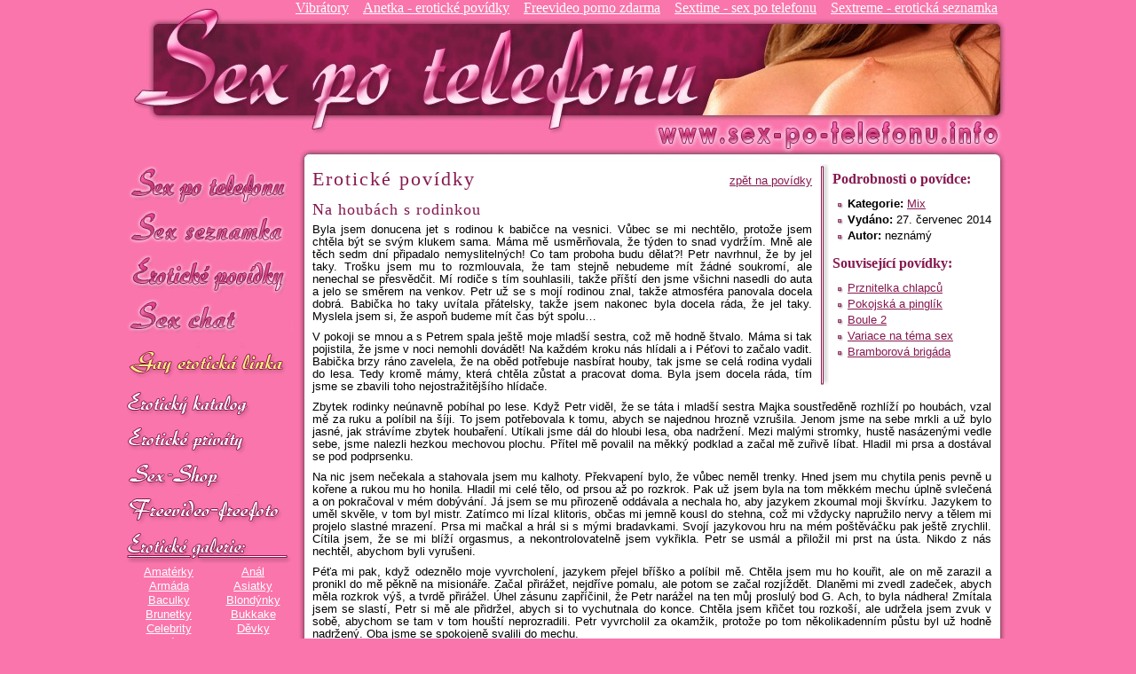

--- FILE ---
content_type: text/html
request_url: https://www.sex-po-telefonu.info/www/eroticka_povidka.php?id=486&n=na-houbach-s-rodinkou
body_size: 28145
content:
<!DOCTYPE html PUBLIC "-//W3C//DTD XHTML 1.0 Transitional//EN" "http://www.w3.org/TR/xhtml1/DTD/xhtml1-transitional.dtd">
<html xmlns="http://www.w3.org/1999/xhtml">
<head>

<!-- Google tag (gtag.js) -->
<script async src="https://www.googletagmanager.com/gtag/js?id=G-91VDHEQF8H"></script>
<script>
  window.dataLayer = window.dataLayer || [];
  function gtag(){dataLayer.push(arguments);}
  gtag('js', new Date());

  gtag('config', 'G-91VDHEQF8H');
</script>

  <title>Erotické povídky - Na houbách s rodinkou</title>

  <meta name="exoclick-site-verification" content="b0c4a34a866020bed3f67b4b0bdf4189" />
  <meta http-equiv='Content-Language' content='cs' />
  <meta http-equiv="Content-Type" content="text/html; charset=windows-1250" />
  <meta http-equiv="Control-cache" content="no-cache" />
  <meta http-equiv="Pragma" content="no-cache" />
  <meta http-equiv="Expires" content="0" />

  <meta name="revisit-after" content="1 day" />
  <meta name="robots" content="ALL" />
  <meta name="rating" content="General" />

  <meta name="keywords" content="sex po telefonu, sex chat, erotické povídky" />
  <meta name="description" content="Byla jsem donucena jet s rodinou k babičce na vesnici. Vůbec se mi nechtělo, protože jsem chtěla být se svým klukem sama. Máma mě usměrňovala, že týden to snad vydržím. Mně ale těch sedm dní připadalo nemyslitelných! Co tam proboha budu dělat?! Petr" />

  <link href="../css/layout.css" rel="stylesheet" type="text/css" />
  <link href="../css/styles.css" rel="stylesheet" type="text/css" />
  <script language="javascript" type="text/javascript">
<!--


//fce pro zobrazeni fotky
function show(odkaz,width,height) {
  window.open(odkaz+"&width="+width+"&height="+height, "foto", "width="+(width)+",height="+(height)+", toolbar=no, status=no, location=no, menubar=no, resizable=no");
  return false; // pokud funguje javascript, zastavim provadeni akce, ktera je v HREF
}

//fce pro otevreni stranky
function show_page(odkaz,width,height) {
  window.open(odkaz, "page", "width="+width+",height="+height+", toolbar=no, status=yes, location=no, menubar=no, scrollbars=yes");
  return false;
}

//fce pro schovani / zobrazeni objektu
function show_hide(object_id) {

  o = document.getElementById(object_id);
  if(o.style.display == 'none') {
    o.style.display = 'block';
  } else {
    o.style.display = 'none';
  }
  return false;
  
}

function add_favorite(linkObj, addUrl, addTitle) {
  if(document.all && !window.opera) { //IE
    window.external.AddFavorite(addUrl, addTitle);
    return false;

  } else if(window.opera && window.print) { //Opera
    linkObj.title = addTitle;
    return true;

  } else if((typeof window.sidebar=='object') && (typeof window.sidebar.addPanel=='function')) { //Mozilla
    if(window.confirm('Přidat oblíbenou stránku jako nový panel?')) {
      window.sidebar.addPanel(addTitle, addUrl, '');
      return false;
    }
  }
  //nerozpoznan prohlizec
  window.alert('Po potvrzení stiskněte CTRL-D,\nstránka bude přidána k Vašim oblíbeným odkazům.');
  return false;
}

//-->
</script>


</head>
<body><div id='body-in'>

<!-- hlavicka //-->
<div id='head'>
  <a id='head-logo' href='https://sex-po-telefonu.info'>Sex-po-telefonu.info - sex seznamka, erotické povídky</a>
  <a id='head-logo-small' href='https://sex-po-telefonu.info'>Sex-po-telefonu.info - sex seznamka, erotické povídky</a>
  <div id='head-menu'>
    <a href='https://www.sextreme.cz'>Sextreme - erotická seznamka</a>
    <a href='https://www.sextime.cz'>Sextime - sex po telefonu</a>
    <a href='https://www.sexyvidea.eu/freevideo/'>Freevideo porno zdarma</a>
    <a href='https://www.anetka.cz'>Anetka - erotické povídky</a>
    <a href='https://www.sexshopp.cz/vibratory'>Vibrátory</a>
  </div>
  <div id='head-menu-small'>
    <!-- mezera mezi hlavickou a obsahem //-->
  </div>
</div>

<!-- hlavni oblast se dvema sloupci //-->
<div id='main'>

  <!-- menu //-->
  <div id='menu'><div class='in'>
    <ul>
      <li><a href='sex_po_telefonu.php' class='menu-button menu-vs' title='Sex po telefonu'>Sex po telefonu</a></li>
      <li><a href='sex_seznamka.php' class='menu-button menu-ads' title='Sex seznamka'>Sex seznamka</a></li>
      <li><a href='eroticke_povidky.php' class='menu-button menu-stories' title='Erotickďż˝ povďż˝dky'>Erotické povídky</a></li>
      <li><a href='sex_chat.php' class='menu-button menu-chat' title='Sex chat'>Sex chat</a></li>
      <li><a href='http://freevideo-freefoto.cz/sex/gay-sex-eroticka-linka.php' class='menu-button menu-gay' title='Gay kluci - sex po telefonu'>GAY sex po telefonu</a></li>
    </ul>
<div class='menu-section menu-katalog'><a href='http://www.sextime.cz/www/eroticky_katalog.php' title='Sextime.cz - erotický katalog'><b>Erotický katalog</b></a></div><div class='menu-section menu-privaty'><a href='http://www.sextreme.cz/www/escort_privaty.php' title='Sextreme.cz - escort servis katalog, erotické priváty'><b>Escort servis, priváty</b></a></div><div class='menu-section menu-sexshop'><a href='http://www.sexshopp.cz' onclick="javascript:pageTracker._trackPageview('/banners/menu/www.sexshopp.cz');" title='Vibrátory a další erotické pomůcky'><b>Sex shop, erotické pomůcky</b></a></div><div class='menu-section menu-freevideo-freefoto'><a href='http://freevideo-freefoto.cz' onclick="javascript:pageTracker._trackPageview('/banners/menu/freevideo-freefoto.cz');" title='Porno videa a fotky zdarma'><b>Freevideo, freefoto</b></a></div>
<div class='menu-section menu-galerie' title='Erotické galerie'><a href='https://www.sextreme.cz/www/freefoto.php' title='Freefoto galerie'><h3>Freefoto galerie</h3></a></div>
<table class='table2' style='text-align:center;'><tr>
<td style='padding:1px 0;'><a href='https://www.sextreme.cz/www/freefoto.php?id=2&n=amaterky'>Amatérky</a></td><td style='padding:1px 0;'><a href='https://www.sextreme.cz/www/freefoto.php?id=35&n=anal'>Anál</a></td></tr><tr><td style='padding:1px 0;'><a href='https://www.sextreme.cz/www/freefoto.php?id=47&n=armada'>Armáda</a></td><td style='padding:1px 0;'><a href='https://www.sextreme.cz/www/freefoto.php?id=29&n=asiatky'>Asiatky</a></td></tr><tr><td style='padding:1px 0;'><a href='https://www.sextreme.cz/www/freefoto.php?id=21&n=baculky'>Baculky</a></td><td style='padding:1px 0;'><a href='https://www.sextreme.cz/www/freefoto.php?id=28&n=blondynky'>Blondýnky</a></td></tr><tr><td style='padding:1px 0;'><a href='https://www.sextreme.cz/www/freefoto.php?id=81&n=brunetky'>Brunetky</a></td><td style='padding:1px 0;'><a href='https://www.sextreme.cz/www/freefoto.php?id=120&n=bukkake'>Bukkake</a></td></tr><tr><td style='padding:1px 0;'><a href='https://www.sextreme.cz/www/freefoto.php?id=3&n=celebrity'>Celebrity</a></td><td style='padding:1px 0;'><a href='https://www.sextreme.cz/www/freefoto.php?id=121&n=devky'>Děvky</a></td></tr><tr><td style='padding:1px 0;'><a href='https://www.sextreme.cz/www/freefoto.php?id=126&n=divoky-sex'>Divoký sex</a></td><td style='padding:1px 0;'><a href='https://www.sextreme.cz/www/freefoto.php?id=20&n=dominy'>Dominy</a></td></tr><tr><td style='padding:1px 0;'><a href='https://www.sextreme.cz/www/freefoto.php?id=142&n=drobne-holky'>Drobné holky</a></td><td style='padding:1px 0;'><a href='https://www.sextreme.cz/www/freefoto.php?id=46&n=cernosky'>Černošky</a></td></tr><tr><td style='padding:1px 0;'><a href='https://www.sextreme.cz/www/freefoto.php?id=39&n=eroticky-komiks'>Erotický komiks</a></td><td style='padding:1px 0;'><a href='https://www.sextreme.cz/www/freefoto.php?id=36&n=fetish'>Fetish</a></td></tr><tr><td style='padding:1px 0;'><a href='https://www.sextreme.cz/www/freefoto.php?id=73&n=fetish-nohy'>Fetish-nohy</a></td><td style='padding:1px 0;'><a href='https://www.sextreme.cz/www/freefoto.php?id=132&n=gangbang'>Gangbang</a></td></tr><tr><td style='padding:1px 0;'><a href='https://www.sextreme.cz/www/freefoto.php?id=24&n=gay'>Gay</a></td><td style='padding:1px 0;'><a href='https://www.sextreme.cz/www/freefoto.php?id=27&n=holky-u-bazenu'>Holky u bazénu</a></td></tr><tr><td style='padding:1px 0;'><a href='https://www.sextreme.cz/www/freefoto.php?id=140&n=hospodynky'>Hospodyňky</a></td><td style='padding:1px 0;'><a href='https://www.sextreme.cz/www/freefoto.php?id=44&n=krasny-holky'>Krásný holky</a></td></tr><tr><td style='padding:1px 0;'><a href='https://www.sextreme.cz/www/freefoto.php?id=23&n=lesbicky'>Lesbičky</a></td><td style='padding:1px 0;'><a href='https://www.sextreme.cz/www/freefoto.php?id=17&n=mala-prsa'>Malá prsa</a></td></tr><tr><td style='padding:1px 0;'><a href='https://www.sextreme.cz/www/freefoto.php?id=48&n=mamy-na-pichani'>Mámy na píchání</a></td><td style='padding:1px 0;'><a href='https://www.sextreme.cz/www/freefoto.php?id=127&n=masturbace'>Masturbace</a></td></tr><tr><td style='padding:1px 0;'><a href='https://www.sextreme.cz/www/freefoto.php?id=41&n=moceni'>Močení</a></td><td style='padding:1px 0;'><a href='https://www.sextreme.cz/www/freefoto.php?id=79&n=nymfomanka'>Nymfomanka</a></td></tr><tr><td style='padding:1px 0;'><a href='https://www.sextreme.cz/www/freefoto.php?id=22&n=oralni-sex'>Orální sex</a></td><td style='padding:1px 0;'><a href='https://www.sextreme.cz/www/freefoto.php?id=106&n=orgasmus'>Orgasmus</a></td></tr><tr><td style='padding:1px 0;'><a href='https://www.sextreme.cz/www/freefoto.php?id=42&n=osmnactky'>Osmnáctky</a></td><td style='padding:1px 0;'><a href='https://www.sextreme.cz/www/freefoto.php?id=101&n=predehra'>Předehra</a></td></tr><tr><td style='padding:1px 0;'><a href='https://www.sextreme.cz/www/freefoto.php?id=77&n=silonky'>Silonky</a></td><td style='padding:1px 0;'><a href='https://www.sextreme.cz/www/freefoto.php?id=25&n=sm'>SM</a></td></tr><tr><td style='padding:1px 0;'><a href='https://www.sextreme.cz/www/freefoto.php?id=43&n=swinger-party'>Swinger párty</a></td><td style='padding:1px 0;'><a href='https://www.sextreme.cz/www/freefoto.php?id=125&n=transexualove'>Transexuálové</a></td></tr><tr><td style='padding:1px 0;'><a href='https://www.sextreme.cz/www/freefoto.php?id=7&n=uniformy'>Uniformy</a></td><td style='padding:1px 0;'><a href='https://www.sextreme.cz/www/freefoto.php?id=19&n=velka-prsa'>Velká prsa</a></td></tr><tr><td style='padding:1px 0;'><a href='https://www.sextreme.cz/www/freefoto.php?id=135&n=vysokoskolacky'>Vysokoškolačky</a></td><td>&nbsp;</td></tr></table>
<div class='menu-section menu-tip' title='Doporučujeme'>Doporučujeme</div><div class='text-bold'><b><a onclick="javascript:pageTracker._trackPageview('/banners/text_ad_1/https://dobryprivat.cz/divky/praha/');" href='https://dobryprivat.cz/divky/praha/'>Sex Praha</a></b></div><p>Nestačí Vám sex po telefonu? Chcete zažít opravdový sex? Přejdi na náš web a vyber si nějakou dívku na sex. Přes 300 holek nabízející sex z celé ČR.</p><div class='text-bold'><b><a onclick="javascript:pageTracker._trackPageview('/banners/text_ad_2/https://www.massagehall.cz/cs/');" href='https://www.massagehall.cz/cs/'>Rabbit Hall - erotické masáže Praha</a></b></div><p>Užijte si doteky dámských rukou a osvoboďte svou energii. Odměňte se hýčkáním při intimní erotické masáží, která vám vnese do života novou dimenzi v salonu Rabbit Hall.</p><div class='text-bold'><b><a onclick="javascript:pageTracker._trackPageview('/banners/text_ad_3/www.anetka.cz/');" href='http://www.anetka.cz/'>Erotické povídky, sex blog</a></b></div><p>Erotický sex blog dvou nadržených slečen. Spousta erotických povídek a příběhů zdarma.</p><div class='text-bold'><b><a onclick="javascript:pageTracker._trackPageview('/banners/text_ad_4/https://freevideo-freefoto.cz/');" href='https://freevideo-freefoto.cz/'>Freevideo a freefoto</a></b></div><p>Freevideo-freefoto.cz - pouze to nejlepší porno. Rychlý server bez zdržování. Ručně vybrané dlouhé freevidea, kvalitní freefoto s porno fotkami.</p><div class='text-bold'><b><a onclick="javascript:pageTracker._trackPageview('/banners/text_ad_5/https://www.dlouha-videa.cz/video/tag/porno-video/');" href='https://www.dlouha-videa.cz/video/tag/porno-video/'>Porno videa</a></b></div><p>Máte rádi porno? Vyzkoušejte dlouha-videa.cz!</p><div style='margin-bottom:8px;'><b><a onclick="javascript:pageTracker._trackPageview('/banners/text_ad_s_1/https://www.mazliveholky.cz');" href='https://www.mazliveholky.cz'>Amatérky na sex po telefonu</a></b> - Soukromé erotické linky dívek, které si sex po telefonu opravdu užívají. Naleznete zde nadržené brunetky i vášnivé blondýnky, které uvítají i perverzní erotická přání a fantazie.</div><div style='margin-bottom:8px;'><b><a onclick="javascript:pageTracker._trackPageview('/banners/text_ad_s_2/https://sexyslecny.cz');" href='https://sexyslecny.cz'>Sex po telefonu a erotický chat</a></b> - Sex po telefonu je naší vášní a máme rády klasické i netradiční sexy hrátky. Zavolej a užij si sex po telefonu, při kterém se budeme vzájemně vzrušovat.</div><div style='margin-bottom:8px;'><b><a onclick="javascript:pageTracker._trackPageview('/banners/text_ad_s_3/https://www.mazlivedivky.cz/');" href='https://www.mazlivedivky.cz/'>Sex po telefonu a sms chat</a></b> - Sex po telefonu a erotický sms chat s výběrem z několika desítek atraktivních dívek. Sexy blondýnky i vášnivé brunetky jsou na erotické lince nonstop.</div><div style='margin-bottom:8px;'><b><a onclick="javascript:pageTracker._trackPageview('/banners/text_ad_s_4/https://www.eroslecny.cz');" href='https://www.eroslecny.cz'>Amatérky na sex</a></b> - Nadržené osmnáctky i zkušené milfky, které sex po telefonu přivádí k hlasitým orgasmům. Vyber si u nás dívku, zavolej a užij si parádní sex, při kterém se vzájemně přivedeme k vyvrcholení.</div><div style='margin-bottom:8px;'><b><a onclick="javascript:pageTracker._trackPageview('/banners/text_ad_s_5/https://pornobaba.cz/');" href='https://pornobaba.cz/'>Porno videa - PornoBaba.cz</a></b> - Sledujte kvalitní porno videa zdarma, české i zahraniční kategorie, denně aktualizované. Amatéři, české holky, lesbičky, blowjob, MILF a další oblíbené kategorie.</div><div style='margin-bottom:8px;'><b><a onclick="javascript:pageTracker._trackPageview('/banners/text_ad_s_6/www.sextreme.cz/www/eroticky_chat.php');" href='http://www.sextreme.cz/www/eroticky_chat.php'>Sex chat, freefoto</a></b> - SMS sex chat s možností flirtu se sexy dívkami. Na webu je také erotická seznamka, freefoto galerie a rubrika sex po telefonu.</div><div class='text-bold'><b><a onclick="javascript:pageTracker._trackPageview('/banners/text_ad_s_7/https://www.sexychaty.sk');" href='https://www.sexychaty.sk'>Sex po telefóne a erotický chat</a></b></div><p>Stránky zamerané na 100% živý sex po telefóne a sms chat. Blondínky a brunetky sú tu pre vás nonstop na erotickej linke. Rýchly výber dievčaťa, ktorej je možné ihneď zavolať alebo napísať sms.</p><div class='text-bold'><b><a onclick="javascript:pageTracker._trackPageview('/banners/text_ad_s_8/https://www.mazliveslecny.cz/');" href='https://www.mazliveslecny.cz/'>Sex po telefonu a erotický chat - mazliveslecny.cz</a></b></div><p>Stránky zaměřené na 100% živý sex po telefonu a erotický chat. Amatérky, blondýnky a brunetky jsou zde na erotické lince nonstop. Snadný a rychlý výběr dívky, které lze ihned zavolat nebo napsat sms.</p>
<div class='menu-section menu-survey' title='Anketa'>Anketa</div>

<a name='anketa'></a><div class='text-bold'>Zažili jste někdy sex na jednu noc?</div><p style='margin-bottom:13px;'></p><form action='eroticka_povidka.php?anketa_id=11&amp;id=486' method='post'><div style='margin-bottom:5px;'><input type='radio' name='anketa_hlas' value='44' class='noborder radio'/> Ano, jednou</div><div style='margin-bottom:5px;'><input type='radio' name='anketa_hlas' value='45' class='noborder radio'/> Ano, několikrát</div><div style='margin-bottom:5px;'><input type='radio' name='anketa_hlas' value='46' class='noborder radio'/> Ne</div><input type='submit' value=' hlasovat ' class='float-right submit'/><br clear='all' /></form>&nbsp;
  </div></div><!-- menu end //-->

  <!-- obsah strďż˝nky //-->
  <div id='content'>


<div class='div-em' style='height:250px;'><div class='hr-v'><div></div></div>
  <h3>Podrobnosti o povídce:</h3>
  <ul>
    <li><b>Kategorie:</b> <a href='eroticke_povidky.php?id=1&amp;n=mix'>Mix</a></li>
    <li><b>Vydáno:</b> 27. červenec 2014</li>
    <li><b>Autor:</b> neznámý</li>
  </ul>

  <h3>Související povídky:</h3><ul><li><a href='eroticka_povidka.php?id=421&amp;n=prznitelka-chlapcu'>Prznitelka chlapců</a></li><li><a href='eroticka_povidka.php?id=135&amp;n=pokojska-a-pinglik'>Pokojská a pinglík</a></li><li><a href='eroticka_povidka.php?id=759&amp;n=boule-2'>Boule 2</a></li><li><a href='eroticka_povidka.php?id=298&amp;n=variace-na-tema-sex'>Variace na téma sex</a></li><li><a href='eroticka_povidka.php?id=626&amp;n=bramborova-brigada'>Bramborová brigáda</a></li></ul>
</div>

<div style='float:right;margin-top:15px;'><a href='eroticke_povidky.php'>zpět na povídky</a></div>
<h1>Erotické povídky</h1>
<h2>Na houbách s rodinkou</h2>
<p style="text-align: justify;">Byla jsem donucena jet s rodinou k babičce na vesnici. Vůbec se mi nechtělo, protože jsem chtěla být se svým klukem sama. Máma mě usměrňovala, že týden to snad vydržím. Mně ale těch sedm dní připadalo nemyslitelných! Co tam proboha budu dělat?! Petr navrhnul, že by jel taky. Trošku jsem mu to rozmlouvala, že tam stejně nebudeme mít žádné soukromí, ale nenechal se přesvědčit. Mí rodiče s tím souhlasili, takže příští den jsme všichni nasedli do auta a jelo se směrem na venkov. Petr už se s mojí rodinou znal, takže atmosféra panovala docela dobrá. Babička ho taky uvítala přátelsky, takže jsem nakonec byla docela ráda, že jel taky. Myslela jsem si, že aspoň budeme mít čas být spolu…</p>
<p style="text-align: justify;">V pokoji se mnou a s Petrem spala ještě moje mladší sestra, což mě hodně štvalo. Máma si tak pojistila, že jsme v noci nemohli dovádět! Na každém kroku nás hlídali a i Péťovi to začalo vadit. Babička brzy ráno zavelela, že na oběd potřebuje nasbírat houby, tak jsme se celá rodina vydali do lesa. Tedy kromě mámy, která chtěla zůstat a pracovat doma. Byla jsem docela ráda, tím jsme se zbavili toho nejostražitějšího hlídače.</p>
<p style="text-align: justify;">Zbytek rodinky neúnavně pobíhal po lese. Když Petr viděl, že se táta i mladší sestra Majka soustředěně rozhlíží po houbách, vzal mě za ruku a políbil na šíji. To jsem potřebovala k tomu, abych se najednou hrozně vzrušila. Jenom jsme na sebe mrkli a už bylo jasné, jak strávíme zbytek houbaření. Utíkali jsme dál do hloubi lesa, oba nadržení. Mezi malými stromky, hustě nasázenými vedle sebe, jsme nalezli hezkou mechovou plochu. Přítel mě povalil na měkký podklad a začal mě zuřivě líbat. Hladil mi prsa a dostával se pod podprsenku.</p>
<p style="text-align: justify;">Na nic jsem nečekala a stahovala jsem mu kalhoty. Překvapení bylo, že vůbec neměl trenky. Hned jsem mu chytila penis pevně u kořene a rukou mu ho honila. Hladil mi celé tělo, od prsou až po rozkrok. Pak už jsem byla na tom měkkém mechu úplně svlečená a on pokračoval v mém dobývání. Já jsem se mu přirozeně oddávala a nechala ho, aby jazykem zkoumal moji škvírku. Jazykem to uměl skvěle, v tom byl mistr. Zatímco mi lízal klitoris, občas mi jemně kousl do stehna, což mi vždycky napružilo nervy a tělem mi projelo slastné mrazení. Prsa mi mačkal a hrál si s mými bradavkami. Svojí jazykovou hru na mém poštěváčku pak ještě zrychlil. Cítila jsem, že se mi blíží orgasmus, a nekontrolovatelně jsem vykřikla. Petr se usmál a přiložil mi prst na ústa. Nikdo z nás nechtěl, abychom byli vyrušeni.</p>
<p style="text-align: justify;">Péťa mi pak, když odeznělo moje vyvrcholení, jazykem přejel bříško a políbil mě. Chtěla jsem mu ho kouřit, ale on mě zarazil a pronikl do mě pěkně na misionáře. Začal přirážet, nejdříve pomalu, ale potom se začal rozjíždět. Dlaněmi mi zvedl zadeček, abych měla rozkrok výš, a tvrdě přirážel. Úhel zásunu zapříčinil, že Petr narážel na ten můj proslulý bod G. Ach, to byla nádhera! Zmítala jsem se slastí, Petr si mě ale přidržel, abych si to vychutnala do konce. Chtěla jsem křičet tou rozkoší, ale udržela jsem zvuk v sobě, abychom se tam v tom houští neprozradili. Petr vyvrcholil za okamžik, protože po tom několikadenním půstu byl už hodně nadržený. Oba jsme se spokojeně svalili do mechu.</p>
<p style="text-align: justify;">Podívala jsem se na hodinky a lekla se. Uběhla hodina, a my jsme neměli žádné houby. Všude kolem ale bylo mnoho borůvek, jahod a malin. Nasbírali jsme lesní ovoce a spěchali domů. Kupodivu jsme byli pochváleni za úlovek, protože táta s Majkou našli jen jednu malou prašivku…</p>
<h2><a href='sex_po_telefonu.php'>Sex po telefonu</a></h2><table class='table'><tr><td rowspan='2'><a href='../show.php?id=upload/sex_po_telefonu/21.jpg&amp;width=423&amp;height=640' target='foto' onclick='javascript:return show(this.href, 423, 640)'><img src='../upload/sex_po_telefonu/21_tn.jpg' width='222' height='336' alt='Sex po telefonu - Tereza' class='image-tn' /></a></td><td class='td-em'><a name='tereza'></a>Tereza</td></tr><tr><td style='padding:2px 10px 0 5px;'><div style='font-size:15px;line-height:130%;'><p>Chci s tebou vyzkoušet a zrealizovat tvé nejtajnější představy. <strong>Mám ráda vše neobvyklé a sex po telefonu i perverzní sexy hrátky jsou pro mě životní náplní.</strong> V sexu chci vyzkoušet úplně všechno, tak se nestyď a ozvi se!</p></div><div class='text-max centred' style='margin-top: 14px; font-size:24px; font-weight:bold; line-height:140%;'>Nenech mě čekat a volej na<br /> 909<img src='https://sex-po-telefonu.info/img/blank.gif' width='1' height='1' alt='' /> 606<img src='https://sex-po-telefonu.info/img/blank.gif' width='1' height='1' alt='' /> 666</div><div class='text-bold centred' style='margin-top:7px;'>a po vyzvání zadej <strong>tajný kód 18</strong></div><p style='font-size:95%; margin:18px 0 3px 0; text-align:center;'>Pošli mi SMS ve tvaru <span class='text-bold'>SEXCHAT TEREZA text zprávy...</span> na číslo <span class='text-bold'>9<img src='https://sex-po-telefonu.info/img/blank.gif' width='1' height='1' alt='' />095<img src='https://sex-po-telefonu.info/img/blank.gif' width='1' height='1' alt='' />535</span></p></td></tr></table><br /><div class='hr'><div></div></div>
<div class='text-terms centred'>
Cena hovoru je 60 Kč/min pro číslo 909 606 666 (max. délka hovoru 20 min),
<br>46 Kč/min pro číslo 909 460 030 (max. délka hovoru 26 min),<br>
resp. 55 Kč/min pro číslo 909 555 555 (max. délka hovoru 21 min).<br>
Cena SMS je 35,-Kč. Sex po telefonu i SMS chat je určen pouze pro starší 18 let.<br>
Provozuje <a href="http://www.topicpress.cz">Topic Press</a>, <a href="mailto:info@topicpress.cz">info@topicpress.cz</a>. <a href="http://www.platmobilem.cz">www.platmobilem.cz</a><br>
</div>

<br /><h2>Povídky ve stejné kategorii <a href='eroticke_povidky.php?id=1&amp;n=mix'>Mix</a></h2><div style='float:right;margin-top:14px;'>10. březen 2015</div><div class='text-bold' style='margin:8px 0 5px;'><b><a href='eroticka_povidka.php?id=551&amp;n=omyl-vplaveckem-bazenu'>Omyl v plaveckém bazénu</a></b></div><p style="text-align: justify;">Roman se jako každý víkend vydal do místního plaveckého bazénu. Miloval vodu a navíc to uvolňovalo jeho namáhané svaly. Už zbývala jen hodina a něco do zavíračky, takže spěchal, aby si to stihnul užít. V tom spěchu omylem vlezl do dámských šaten, ale vůbec si toho nevšimnul. V šatnách totiž vůbec nikdo nebyl, v tak pozdní hodinu býval někdy úplně sám i v bazéně. Rychle si ze sebe sundal oblečení a honem do sprch – rád se sprchoval horkou, protože ta mu pořádně rozpumpovala krev a studená v bazén...</p><div class='hr'><div></div></div><div style='float:right;margin-top:14px;'>3. únor 2021, Skálinka</div><div class='text-bold' style='margin:8px 0 5px;'><b><a href='eroticka_povidka.php?id=731&amp;n=prodana-nevesta'>Prodaná nevěsta</a></b></div><p style="text-align: justify;">Olga stála na dámských záchodech před zrcadly a pravou rukou otevírala zip výstřihu, až jí vykoukla podprsenka. To bude asi moc, kousek ubrat. Ale ne moc, aby otvor dával tušit, co asi skrývá. Neměla se za co stydět. Její skoro šestnáctiletá béčka nadzvedávala triko docela výrazně a obvykle vzbuzovala v mužích bujné představy. Asi jako dnes u Martina. Olze se velmi líbil. Byl o dost starší, asi dvacet, vysolý, štíhlý, fešák, za kterým se holky otáčely a toužily si s ním zatančit. Olga měla to št...</p><div class='hr'><div></div></div><div style='float:right;margin-top:14px;'>20. leden 2022, Skálinka</div><div class='text-bold' style='margin:8px 0 5px;'><b><a href='eroticka_povidka.php?id=756&amp;n=zvlastni-dohled'>Zvláštní dohled</a></b></div><p>
<p style="text-align: justify;">„Já teda nevím, pane učiteli, jestli vám to můžu říct naplno, abyste si o naší rodině nemyslel nic špatného. Ale vona je ta naše holka strašná. Proto jsme nechtěli, aby na lyžařskej výcvik jela se svou třídou. To by ji nikdo neuhlídal. Vona jak uvidí kluka, tak je celá pryč. A ve třídě snad chodí souběžně nejmíň se dvěma. A pak sou tam ti, co s něma chodila před tím a ještě před tím. Já nevím, co si s ní mám počít. Tak jsme ji alespoň chtěli poslat s cizíma dětma, aby to ten tejden měla se sez...</p></p><div class='hr'><div></div></div><a onclick="javascript:pageTracker._trackPageview('/banners/banner_content_bottom/www.sexshopinka.cz');" href='http://www.sexshopinka.cz' title='' style='display:block;text-align:center;'><img src='../upload/banner/18.jpg' width='706' height='128' alt='
' class='image-tn' /></a>
  </div>
  <div class='cleaner'></div>

</div>

<div id='foot'>
  <div class='in'>
    <div class='float-right right'>
      <!--[if IE]>
      <a href="#" title="Nastavit jako domďż˝cďż˝ strďż˝nku" onclick="this.style.behavior='url(#default#homepage)'; this.setHomePage('https://sex-po-telefonu.info'); return false;">nastavit jako homepage</a>, &nbsp;
      <![endif]-->
      <a href="#" title="Přidat stránku k oblíbeným odkazům" rel="sidebar" onclick="return add_favorite(this, 'https://sex-po-telefonu.info', 'Sex-po-telefonu.info - sex po telefonu, sex seznamka');">přidat k oblíbeným</a><br />

      Copyright: <a href='https://sex-po-telefonu.info'>Sex-po-telefonu.info</a> &#169;
    </div>
    
    <a href='namety.php'>napište nám</a>, &nbsp;
    <a href='reklama_spoluprace.php'>reklama, spolupráce</a>, &nbsp;
    <a href='eroticke_odkazy.php'>erotické odkazy</a>, &nbsp;
    <a href='spratelene_weby.php'>spřátelené weby</a>
    <br />
    Tyto stránky jsou určeny pouze starším 18 let!
    
  </div>
</div>

  <script type="text/javascript">
  var gaJsHost = (("https:" == document.location.protocol) ? "https://ssl." : "http://www.");
  document.write(unescape("%3Cscript src='" + gaJsHost + "google-analytics.com/ga.js' type='text/javascript'%3E%3C/script%3E"));
  </script>
  <script type="text/javascript">
  var pageTracker = _gat._getTracker("UA-151088-15");
  pageTracker._initData();

  //-- CZ vyhladavace
  pageTracker._addOrganic("seznam", "q");
  pageTracker._addOrganic("centrum.cz", "q");
  pageTracker._addOrganic("jyxo", "q");
  pageTracker._addOrganic("atlas.cz", "q");
  pageTracker._addOrganic("zoohoo.cz", "q");
  pageTracker._addOrganic("tiscali", "query");
  pageTracker._addOrganic("1", "q");
  pageTracker._addOrganic("volny", "search");
  //-- SK vyhladavace
  pageTracker._addOrganic("zoznam", "s");
  pageTracker._addOrganic("atlas.sk", "phrase");
  pageTracker._addOrganic("centrum.sk", "q");
  pageTracker._addOrganic("morfeo.sk", "q");
  pageTracker._addOrganic("szm", "q");
  pageTracker._addOrganic("azet", "sq");
  pageTracker._addOrganic("zoohoo.sk", "q");
  pageTracker._addOrganic("surf.sk", "kw");

  pageTracker._trackPageview();
  </script>

</div>
<script type="text/javascript">
var ad_idzone = "3261134",
      ad_popup_fallback = false,
      ad_popup_force = false,
      ad_new_tab = false,
      ad_frequency_period = 5,
      ad_frequency_count = 1,
      ad_trigger_method = 1;
</script>
<script type="text/javascript" src="https://ads.exosrv.com/popunder1000.js"></script>
</body>
</html>


--- FILE ---
content_type: text/css
request_url: https://www.sex-po-telefonu.info/css/layout.css
body_size: 4385
content:
h1, h2, h3, h4, h5, h6, h7, img, a, p, ol, ul, li, table, tr, td, form, body, div {
  margin: 0; padding: 0; border: 0;
}

body {
		margin: 2px 0 5px 0;
		background-color: #fa75ac;
		text-align: center;
}

#body-in {
		margin: 0 auto;
		width: 1000px;
		text-align: left;
}

#head {
    background: url('../img/head.jpg') no-repeat transparent bottom;
    width: 1000px; height: 180px;
    overflow: hidden;
    position: relative;
}

#head-menu {
    position: absolute;
    right: 0; top: -2px;
}
#head-menu a {
  margin: 0; padding: 0; float: right; padding: 0 16px 0 0; font-weight: normal; color: #fff;
  font-size: 16px;
  font-family: Palatino, 'palatino linotype', serif;
}
#head-menu a:hover { color: #861950; }

#head-logo {
    display: block; position: absolute;
    left: 32px; top: 28px;
    width: 610px; height: 95px;
    text-indent: -500px;
}
#head-logo-small {
    display: block; position: absolute;
    left: 602px; top: 135px;
    width: 382px; height: 30px;
    text-indent: -2000px;
}

#head-menu-small {
    position: absolute;
    left: 215px; top: 135px;
    width: 370px; height: 30px;
}

/* cast pod hlavickou */
#main { background: url('../img/back.png') repeat-y; width: 100%; }

/* levy sloupec */
#menu {
    top: -15px; left: 5px;
    width: 212px;
		overflow: hidden;
    float: left;
    color: #fff;
}
#menu .in { padding-right: 22px; text-align:justify; }

/* hlavni odkazy v menu */
#menu .in ul { margin: 0; padding: 0; }
#menu .in li { margin: 0; padding: 0; list-style-type: none; list-style-image: none; background: none; }

#menu a { color: #fff; }
#menu a:hover { color: #861950; }

#menu h2, #menu h3 { margin: 0; padding: 0; }
#menu .text-bold { color: #fff; }
.menu-button {
    display: block; height: 51px; width: 190px;
    margin: 0; padding: 0;
    background: url('../img/menu.png') no-repeat transparent;
    text-decoration: none;
    text-indent: -500px;
    overflow: hidden;
}
.menu-vs { background-position: 0 0; }
.menu-ads { background-position: 0 -51px; }
.menu-stories { background-position: 0 -102px; }
.menu-chat { background-position: 0 -153px; }

.menu-vs:hover, .menu-vs-hover { background-position: -190px 0; }
.menu-ads:hover, .menu-ads-hover { background-position: -190px -51px; }
.menu-stories:hover, .menu-stories-hover { background-position: -190px -102px; }
.menu-chat:hover, .menu-chat-hover { background-position: -190px -153px; }

/* nadpisy sekci v menu */
.menu-section {
    height: 40px; width: 190px;
    text-indent: -500px;
    overflow: hidden;
}
.menu-section a { width: 100%; height: 100%; display: block; } /* ie7 workaround, aby byl odkaz 'klikací' */
.menu-tip { background: url('../img/menu_recommend.png') no-repeat transparent; }
.menu-news { background: url('../img/menu_news.png') no-repeat transparent; }
.menu-galerie { background: url('../img/menu_galerie.png') no-repeat transparent; }
.menu-survey { background: url('../img/menu_survey.png') no-repeat transparent; }
.menu-povidka { background: url('../img/menu_povidka.png') no-repeat transparent; }
.menu-katalog { background: url('../img/menu_katalog.png') no-repeat transparent; }
.menu-privaty { background: url('../img/menu_privaty.png') no-repeat transparent; }
.menu-sexshop { background: url('../img/menu_sexshop.png') no-repeat transparent; }
.menu-gay { background: url('../img/menu_gay.png') no-repeat transparent; }
.menu-freevideo-freefoto { background: url('../img/menu_freevideo_freefoto.png') no-repeat transparent; }




/* obsah */
#content {
    float: left;
    width: 765px;
		text-align: justify;
		background-color: #ffffff;
}

/* paticka */
#foot {
    background: url('../img/foot.png') no-repeat transparent;
    width: 1000px; height: 55px;
    color: #ffffff;
    font: 10.5pt Palatino, 'palatino linotype', serif;
    line-height: 21px;
}

#foot .in {
    margin: 0 15px 0 205px; padding: 10px 0 0 0;
    text-align: center;
    overflow: hidden;
    text-align:left;
}
#foot a { color: #ffffff; }
#foot a:hover { color: #861950; }
/* paticka - konec */

.cleaner {
 		clear: both;
		height: 1px;
		margin: -1px 0 0 0;
		padding: 0;
		border: none;
		visibility: hidden;
		overflow: hidden;
		line-height: 1px;
}


div { border: 0px solid black; }


--- FILE ---
content_type: text/css
request_url: https://www.sex-po-telefonu.info/css/styles.css
body_size: 5809
content:
body, td, input, textarea {
		font: 9.5pt "Arial CE", "Helvetica CE", "Helvetica", sans-serif;
		color: #000000;
}

a {
		color: #861950;
		text-decoration: underline;
}

a:hover {
		color: #f5499e;
}

/* styly pro text */
h1, h2, h3, h4, h5, h6, h7 {
  padding: 8px 0 5px 0;
}
h1, .text-max {
    font-family: Palatino, 'palatino linotype', serif;
    overflow: hidden;
    line-height: 23px;
    font-size: 22px;
    letter-spacing: 2px;
    font-weight: normal;
    color: #861950;
}

h2, .text-big {
    font-family: Palatino, 'palatino linotype', serif;
    font-size: 18px;
    letter-spacing: 1px;
    color: #861950;
    font-weight: normal;
}

h3, .text-bold {
		font-size: 16px;
		font-weight: bold;
    color: #861950;
    font-family: Palatino, 'palatino linotype', serif;
}

h4, .text-normal {
		font-size: 15px;
		font-weight: bold;
}

h6, .text-small {
		font-size: 75%;
		line-height: 135%;
}

h7, .text-min {
		font-size: 60%;
}

.em { /* zvyrazneny text */
		font-style: normal;
		color: #ff0000;
		font-weight: bold;
}

.em2 { /* zvyrazneny text */
		font-style: normal;
		color: #861950;
		font-weight: bold;
}


/*forms*/
.disabled {
		background-color: #999999;
}

input, textarea {
		border: 1px solid #888888;
		font-size: 11px;
		color: #000000;
}

.noborder {
		border: 0;
}

/*tables*/

.table	 		{ width: 100%; border-collapse: collapse; }
.table2	 		{ width: 100%; border-collapse: collapse; }
.table3	 		{ width: 540px; border-collapse: collapse; }
.table td, .table3 td		{ padding: 2px 5px 2px 2px; vertical-align: top; text-align: left; }

.table-head td		{
    height: 40px; margin: 0; padding: 0; border: 0; line-height: 40px;
    background: url('../img/hr.png') no-repeat transparent bottom center;
    font-size: 16px;
		font-weight: normal;
    color: #861950;
    font-family: Palatino, 'palatino linotype', serif;
}
.table-head td.last-td		{ background-position: bottom right; }
.table-head td.first-td		{ background-position: bottom left; }

.table-row-1 td		{ border: 0; border-bottom: 1px solid #861950; }
.table-row-2 td		{ background-color: #fee8f0; border: 0; border-bottom: 1px solid #861950; }

.td-em, .td-em2  {
    background: url('../img/em-back.png') no-repeat;
    height: 45px; width: 531px; line-height: 42px;
    padding: 0; margin: 0;
    font-family: Palatino, 'palatino linotype', serif;
    text-indent: 15px; font-size: 20px; letter-spacing: 1px;
    color: #ffffff;
    overflow: hidden;
}
.td-em2  {
    background: url('../img/em-back2.png') no-repeat;
    height: 45px; width: 50%;
}

/* lists */

li {
		margin: 0; padding: 2px 0 2px 12px;
		background: url('../img/li1.gif') no-repeat transparent 0 7px;
		list-style-type: none;
}
#menu li {
		background: url('../img/li2.png') no-repeat transparent 0 7px;
}

ul, ol {
		padding: 5px 0 5px 5px; margin: 0;
}

/*forms*/
fieldset {
    margin: 5px;
    padding: 10px;
    border: 1px solid #861950;
}
fieldset br {
    clear: both;
}
fieldset .text {
    margin-left: 23%;
    padding: 2px 0 0 10px;
}

label, fieldset .label { /* label a div ve tvaru labelu*/
    float: left;
    width: 23%;
    margin: 0 8px 0 0;
    padding: 0 0 8px 0;
    text-align: right;
}

label.checkbutton {
    float: none;
    padding: 0 5px;
    width: auto;
}

legend {
    padding: 3px 7px;
    margin-bottom: 5px;
    text-align: right;
    font-family: Palatino, 'palatino linotype', serif;
    font-size: 18px;
    letter-spacing: 1px;
    color: #861950;
}

fieldset textarea {
    width: 95%;
}


.o { font-weight: bold; } /* obligatory - povinna polozka */
.disabled {	background-color: #999999; }

input, textarea, select {
		font-size: 13px;
		color: #000000;
}

.noborder { border: 0; }

/* other */
.margin-bottom { margin-bottom: 5px; }
.message { text-align: center; color: #ff0000; margin: 8px 0 2px 0; }
.bold-red { color: #ff0000; font-weight: bold; }
.gray { color: #e0e0e0; }
.href { text-decoration: underline; cursor: pointer; cursor: hand; }
.image-tn { border: 1px solid #911D20; }

.float-right {  float: right; }
.float-left { float: left; }
.centred { text-align: center; }
.right { text-align: right; }
.left { text-align: left; }
.spacing1 { letter-spacing: 1px; }
.spacing2 { letter-spacing: 2px; }
p { margin: 0 0 9px 0; }

/* vodorovna cara */
hr, .hr { height: 15px; border: none; margin: 0; padding: 0; background: transparent url('../img/hr.png') center left no-repeat; line-height: 11px; overflow: hidden; }
.hr div { float: right; width: 15px; height: 15px; background: transparent url('../img/hr.png') center right no-repeat; }
#menu hr, #menu .hr { height: 15px; border: none; margin: 0; padding: 0; background: transparent url('../img/hr-menu.png') center left no-repeat; line-height: 11px; overflow: hidden; }

/* strankovani */
.paging { text-align: center; }
.paging-order { text-align: center; }

/* zvyrazneny ctverecek */
.div-em { padding: 3px 0; margin-left: 8px; height: 170px; float: right; }
.div-em .hr-v { background: url('../img/hr-v.png') no-repeat transparent top left; float: left; width: 15px; height:100%; position: relative; overflow: hidden; }
.div-em .hr-v div { position: absolute; width: 15px; height: 15px; bottom: 0; left: 0; background: url('../img/hr-v.png') no-repeat transparent bottom left; }
.div-em ul, .div-em ol { margin-left: 15px; }

/* text pro podminky (cena hovoru, zajistuje, pro starsi 18 let apod...) */
.text-terms {
		color: #505050;
}

/* vypis seznamky */
.highlight { border: 1px solid #911d20; background-color: #fdcfdf; }
.no-highlight { border: 1px solid #ffffff; background-color: #ffffff; }
